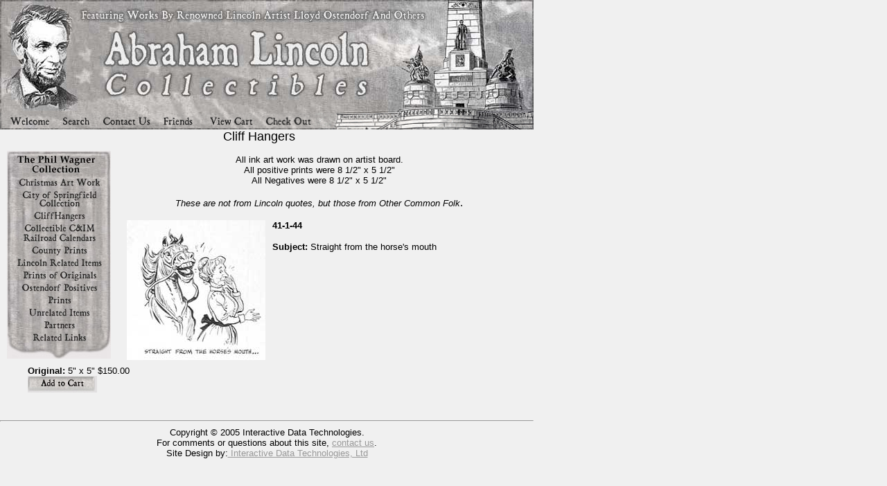

--- FILE ---
content_type: text/html
request_url: http://abelincoln.com/cliffhangers/1-44.htm
body_size: 3063
content:
<html><head><title>Cliff Hangers - Straight from the horse's mouth </title><script language="JavaScript" type="text/JavaScript"><!--function MM_preloadImages() { //v3.0  var d=document; if(d.images){ if(!d.MM_p) d.MM_p=new Array();    var i,j=d.MM_p.length,a=MM_preloadImages.arguments; for(i=0; i<a.length; i++)    if (a[i].indexOf("#")!=0){ d.MM_p[j]=new Image; d.MM_p[j++].src=a[i];}}}function MM_swapImgRestore() { //v3.0  var i,x,a=document.MM_sr; for(i=0;a&&i<a.length&&(x=a[i])&&x.oSrc;i++) x.src=x.oSrc;}function MM_findObj(n, d) { //v4.01  var p,i,x;  if(!d) d=document; if((p=n.indexOf("?"))>0&&parent.frames.length) {    d=parent.frames[n.substring(p+1)].document; n=n.substring(0,p);}  if(!(x=d[n])&&d.all) x=d.all[n]; for (i=0;!x&&i<d.forms.length;i++) x=d.forms[i][n];  for(i=0;!x&&d.layers&&i<d.layers.length;i++) x=MM_findObj(n,d.layers[i].document);  if(!x && d.getElementById) x=d.getElementById(n); return x;}function MM_swapImage() { //v3.0  var i,j=0,x,a=MM_swapImage.arguments; document.MM_sr=new Array; for(i=0;i<(a.length-2);i+=3)   if ((x=MM_findObj(a[i]))!=null){document.MM_sr[j++]=x; if(!x.oSrc) x.oSrc=x.src; x.src=a[i+2];}}//--></script><meta name="description" content="Straight from the horse's mouth "><meta name="keywords" content="abe lincoln abraham illinois ostendrof lloyd phil wagner collection collectable antiques orginals"><meta name="description" content="Designed by:Peg Helman Nusbaum1000 South Spring StreetSpringfield, IL 62704217-522-3500Interactive Data Technologies, Ltd.Donna's House of Type. Inc."><title>&quot;Get a good ready,&quot; by Lincoln.Abraham Lincoln is shaking hands with the crowd of supporters.Abraham Lincoln is shaking hands with the crowd of supporters.Abraham Lincoln knew the common people, their customs, folklore and feelings...and their colorful expressions. Abraham Lincoln knew the common people, their customs, folklore and feelings...and their colorful expressions.</title></head><body bgcolor="#F0F0F0" text="#000000" link="#999999" vlink="#999999" alink="#999999" leftmargin="0" topmargin="0" marginwidth="0" marginheight="0" onLoad="MM_preloadImages('../images/main7.jpg','../images/nav_over_02.jpg','../images/nav_over_03.jpg','../images/nav_over_04.jpg','../images/nav_over_05.jpg','../images/nav_over_06.jpg','../images/nav_oover_07.jpg','../images/nav_over_08.jpg','../images/nav_over_09.jpg','../images/nav_over_10.jpg','../images/nav_over_11.jpg','../images/nav_over_12.jpg','../images/nav_over_13.jpg','../images/nav_over_07.jpg','../images/btnon_welcome.gif','../images/btnon_search.gif','../images/btnon_contact.gif','../images/btnon_partners.gif')"><table width="769" border="0" cellspacing="0" cellpadding="0">  <form action="https://www.paypal.com/cgi-bin/webscr" method="post" name="_xclick" target="paypal" id="_xclick">    <tr>       <td colspan="7"><img src="../images/bnr_head.jpg" alt="" width=770 height=163 align="bottom"></td>    </tr>    <tr valign="top">       <td width="81" height="24" nowrap><a href="../index.html" onMouseOver="MM_swapImage('Image110','','../images/btnon_welcome.gif',1)" onMouseOut="MM_swapImgRestore()"><img src="../images/btn_welcome.gif" alt="Home Page" name="Image110" width=81 height=24 border="0" id="Image1"></a></td>      <td width="58" height="24" nowrap><a href="../search.html" onMouseOver="MM_swapImage('Image22','','../images/btnon_search.gif',1)" onMouseOut="MM_swapImgRestore()"><img src="../images/btn_search.gif" alt="Search" name="Image22" width=58 height=24 border="0" id="Image2"></a></td>      <td width="87" height="24" nowrap><a href="../contact_us.htm" onMouseOver="MM_swapImage('Image31','','../images/btnon_contact.gif',1)" onMouseOut="MM_swapImgRestore()"><img src="../images/btn_contact.gif" alt="Contact Us" name="Image31" width=87 height=24 border="0" id="Image3"></a></td>      <td width="67" height="24" nowrap><a href="../partners.html" onMouseOver="MM_swapImage('Image41','','../images/btnon_partners.gif',1)" onMouseOut="MM_swapImgRestore()"><img src="../images/btn_partners.gif" alt="Partners" name="Image41" width=67 height=24 border="0" id="Image4"></a>       </td>      <td width="81" height="24"> <input name="submit4" type="image" id="submit3" src="http://www.abelincoln.com/images/btn_cart.gif" alt="Make payments with PayPal - it's fast, free and secure!" width="81" height="24" border="0">       </td>      <td width="81" height="24"> <input name="submit32" type="image" id="submit3" src="http://www.abelincoln.com/images/btn_checkout.gif" alt="Make payments with PayPal - it's fast, free and secure!" width="81" height="24" border="0">       </td>      <td width="314" height="24"><img src="../images/bnr_btm.gif" alt="" width=315 height=24 border="0"></td>    </tr>    <tr>       <td colspan="7"> <input name="cmd3" type="hidden" id="cmd2" value="_cart">         <input name="business3" type="hidden" id="business2" value="lincoln@abelincoln.com">         <input type="hidden" name="display2" value="1"></td>    </tr>  </form></table><table width="770" border="0" cellspacing="0" cellpadding="0">  <tr>     <td width="751"><div align="center"><font size="4" face="Tahoma, Verdana, Arial, Helvetica, sans-serif">         Cliff Hangers</font></div></td>    <td width="1">&nbsp;</td>    <td width="18">&nbsp;</td>  </tr>  <tr>     <td height="247" valign="top"> <div align="center">        <table width="173" border="0" align="left" cellpadding="0" cellspacing="10">          <tr>             <td width="153" height="32" bordercolor="#FFFFCC"><img src="../images/nav_on_01.jpg" width="150" height="32"><a href="../christmas.htm" onMouseOut="MM_swapImgRestore()" onMouseOver="MM_swapImage('Image10','','../images/nav_over_02.jpg',1)"><img src="../images/nav_on_02.jpg" alt="Christmas" name="Image10" width="150" height="20" border="0"></a><a href="../springfield.htm" onMouseOut="MM_swapImgRestore()" onMouseOver="MM_swapImage('Image11','','../images/nav_over_03.jpg',1)"><img src="../images/nav_on_03.jpg" alt="City of Springfield Collection" name="Image11" width="150" height="31" border="0"></a><a href="../cliffhangers.htm" onMouseOut="MM_swapImgRestore()" onMouseOver="MM_swapImage('Image12','','../images/nav_over_04.jpg',1)"><img src="../images/nav_on_04.jpg" alt="Cliff Hangers" name="Image12" width="150" height="21" border="0"></a><a href="../railroad.htm" onMouseOut="MM_swapImgRestore()" onMouseOver="MM_swapImage('Image13','','../images/nav_over_05.jpg',1)"><img src="../images/nav_on_05.jpg" alt="Collectible C&amp;IM Railroad Calendars" name="Image13" width="150" height="31" border="0"></a><a href="../county_prints.htm" onMouseOut="MM_swapImgRestore()" onMouseOver="MM_swapImage('Image14','','../images/nav_over_06.jpg',1)"><img src="../images/nav_on_06.jpg" alt="County Prints" name="Image14" width="150" height="19" border="0"></a><a href="../lincoln_related.htm" onMouseOut="MM_swapImgRestore()" onMouseOver="MM_swapImage('Image15','','../images/nav_over_07.jpg',1)"><img src="../images/nav_on_07.jpg" alt="Lincoln Related Products" name="Image15" width="150" height="17" border="0"></a><a href="../orginals.htm" onMouseOut="MM_swapImgRestore()" onMouseOver="MM_swapImage('Image16','','../images/nav_over_08.jpg',1)"><img src="../images/nav_on_08.jpg" alt="Orginals" name="Image16" width="150" height="17" border="0"></a><a href="../positives.htm" onMouseOut="MM_swapImgRestore()" onMouseOver="MM_swapImage('Image17','','../images/nav_over_09.jpg',1)"><img src="../images/nav_on_09.jpg" alt="Ostendorf Positives" name="Image17" width="150" height="18" border="0"></a><a href="../prints.htm" onMouseOut="MM_swapImgRestore()" onMouseOver="MM_swapImage('Image18','','../images/nav_over_10.jpg',1)"><img src="../images/nav_on_10.jpg" alt="Prints" name="Image18" width="150" height="18" border="0"></a><a href="../unrelated_items.htm" onMouseOut="MM_swapImgRestore()" onMouseOver="MM_swapImage('Image19','','../images/nav_over_11.jpg',1)"><img src="../images/nav_on_11.jpg" alt="Unrelated Items" name="Image19" width="150" height="17" border="0"></a><a href="../partners.html" onMouseOut="MM_swapImgRestore()" onMouseOver="MM_swapImage('Image20','','../images/nav_over_12.jpg',1)"><img src="../images/nav_on_12.jpg" alt="Partners" name="Image20" width="150" height="18" border="0"></a><a href="../links.htm" onMouseOut="MM_swapImgRestore()" onMouseOver="MM_swapImage('Image21','','../images/nav_over_13.jpg',1)"><img src="../images/nav_on_13.jpg" alt="Related Links" name="Image21" width="150" height="22" border="0"><img src="../images/nav_on_14.jpg" width="150" height="19" border="0">               </a></td>          </tr>        </table>        <font size="2" face="Tahoma, Verdana, Arial, Helvetica, sans-serif"><strong><br>        </strong></font><font size="2" face="Tahoma, Verdana, Arial, Helvetica, sans-serif">All         ink art work was drawn on artist board.<br>        All positive prints were 8 1/2&quot; x 5 1/2&quot;<br>        All Negatives were 8 1/2&quot; x 5 1/2&quot;</font>         <p><font size="2" face="Tahoma, Verdana, Arial, Helvetica, sans-serif"><em>These           are not from Lincoln quotes, but those from Other Common Folk</em></font>.<br>        </p>        <font size="2" face="Tahoma, Verdana, Arial, Helvetica, sans-serif"> </font></div>      <blockquote>         <div align="center">           <div align="left"> <font size="2" face="Tahoma, Verdana, Arial, Helvetica, sans-serif"><a href="images/1-44.jpg"><img src="images/1-44sm.jpg" alt="Click Picture for Larger View" width="200" height="202" hspace="10" border="0" align="left"></a><strong>41-1-44<br>            </strong></font><font face="Tahoma, Verdana, Arial, Helvetica, sans-serif">             <p><font size="2"><strong>Subject:</strong> Straight from the horse's               mouth </font><font face="Tahoma, Verdana, Arial, Helvetica, sans-serif"></font>             </p>            </font><table width="100%" border="0" cellpadding="0" cellspacing="0">              <tr>                 <td height="0" valign="top">                   <form target="paypal" action="https://www.paypal.com/cgi-bin/webscr" method="post">                    <font size="2" face="Tahoma, Verdana, Arial, Helvetica, sans-serif"><strong>Original:</strong>                     5&quot; x 5&quot; $150.00</font><br>                    <input name="cmd" type="hidden" id="cmd" value="_cart">                      <input name="business" type="hidden" id="business" value="lincoln@abelincoln.com">                    <input name="item_name2" type="hidden" id="item_name2" value="Straight from the horse's mouth ">                    <input name="item_number" type="hidden" id="item_number" value="41-1-44- Orginal- Owner will contact buyer regarding shipping and insurance.">                                          <input name="amount" type="hidden" id="amount" value="150.00">                      <input name="return" type="hidden" id="return" value="http://www.abelincoln.com/thankyou.html">                      <input type="hidden" name="cancel_return" value="http://www.abelincoln.com">                      <input type="image" src="http://www.abelincoln.com/images/addtocart.jpg" border="0" name="submit2" alt="Make payments with PayPal - it's fast, free and secure!">                      <input name="add" type="hidden" id="add" value="1">                      </form>					                  </td>              </tr>            </table>                      </div>        </div>      </blockquote>      </td>    <td>&nbsp;</td>    <td>&nbsp;</td>  </tr>  <tr>     <td colspan="3"> <div align="center">         <hr>        <font face="Verdana, Arial, Helvetica, sans-serif" size="2">Copyright         &copy; 2005 Interactive Data Technologies. <br>        For comments or questions about this site, <a href="mailto:lincoln@abelincoln.com">contact         us</a>.</font> <br>        <font size="2" face="Tahoma, Verdana, Arial, Helvetica, sans-serif">Site         Design by:<a href="http://www.webmarketing.com"> Interactive Data Technologies,         Ltd</a></font><br>      </div></td>  </tr></table><p>&nbsp;</p></body></html>